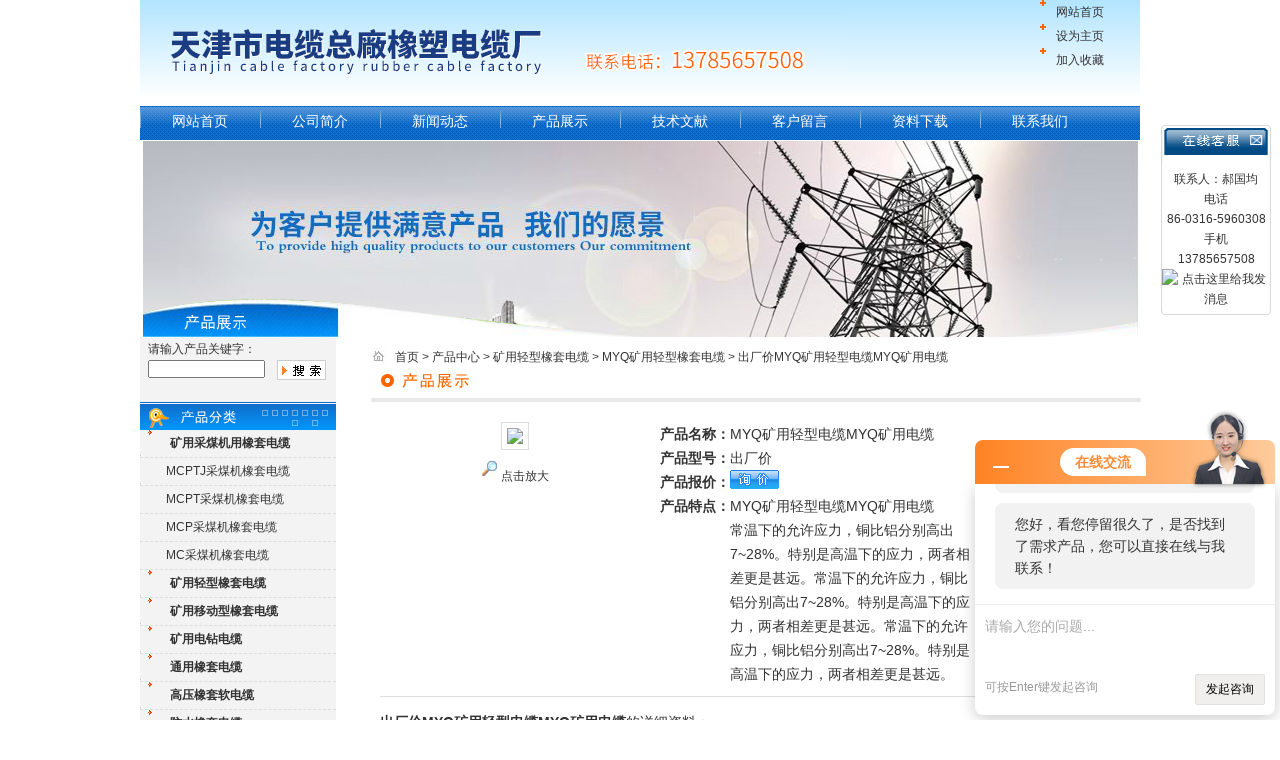

--- FILE ---
content_type: text/html; charset=utf-8
request_url: http://www.tjdcx.cn/haodianlan-Products-21350879/
body_size: 10867
content:
<!DOCTYPE html PUBLIC "-//W3C//DTD XHTML 1.0 Transitional//EN" "http://www.w3.org/TR/xhtml1/DTD/xhtml1-transitional.dtd">
<html xmlns="http://www.w3.org/1999/xhtml">
<HEAD>
<TITLE>MYQ矿用轻型电缆MYQ矿用电缆出厂价-天津市电缆总厂橡塑电缆厂</TITLE>
<META NAME="Keywords" CONTENT="MYQ矿用轻型电缆MYQ矿用电缆">
<META NAME="Description" CONTENT="天津市电缆总厂橡塑电缆厂所提供的出厂价MYQ矿用轻型电缆MYQ矿用电缆质量可靠、规格齐全,天津市电缆总厂橡塑电缆厂不仅具有专业的技术水平,更有良好的售后服务和优质的解决方案,欢迎您来电咨询此产品具体参数及价格等详细信息！">
<META http-equiv=Content-Type content="text/html; charset=utf-8">
<META content="MSHTML 6.00.2900.3059" name=GENERATOR>
<link href="/Skins/584769/style.css" rel="stylesheet" type="text/css">


<script language="javaScript" src="/js/JSChat.js"></script><script language="javaScript">function ChatBoxClickGXH() { DoChatBoxClickGXH('http://chat.hbzhan.com',595095) }</script><script>!window.jQuery && document.write('<script src="https://public.mtnets.com/Plugins/jQuery/2.2.4/jquery-2.2.4.min.js">'+'</scr'+'ipt>');</script><script type="text/javascript" src="http://chat.hbzhan.com/chat/KFCenterBox/584769"></script><script type="text/javascript" src="http://chat.hbzhan.com/chat/KFLeftBox/584769"></script><script>
(function(){
var bp = document.createElement('script');
var curProtocol = window.location.protocol.split(':')[0];
if (curProtocol === 'https') {
bp.src = 'https://zz.bdstatic.com/linksubmit/push.js';
}
else {
bp.src = 'http://push.zhanzhang.baidu.com/push.js';
}
var s = document.getElementsByTagName("script")[0];
s.parentNode.insertBefore(bp, s);
})();
</script>
</head>
<BODY>
<div id="container">
<div class="top_2">
    <ul>
      <li class="logo"></li>
      <li class="top_right">
          <ul>
            <li><img src="/Skins/584769/images/top_icon.gif"/><A href="/">网站首页</A></li>
            <li><img src="/Skins/584769/images/top_icon.gif"/><A onclick="SetHome(window.location)" href="javascript:void(0)">设为主页</A></li>
            <li><img src="/Skins/584769/images/top_icon.gif"/><A onclick="AddFavorite(window.location,document.title)" href="javascript:void(0)">加入收藏</A></li>
        </ul>
      </li>
    <ul>
</div>
<script type="text/javascript" language="javascript">
 
    //加入收藏
 
        function AddFavorite(sURL, sTitle) {
 
            sURL = encodeURI(sURL); 
        try{   
 
            window.external.addFavorite(sURL, sTitle);   
 
        }catch(e) {   
 
            try{   
 
                window.sidebar.addPanel(sTitle, sURL, "");   
 
            }catch (e) {   
 
                alert("加入收藏失败，请使用Ctrl+D进行添加,或手动在浏览器里进行设置.");
 
            }   
 
        }
 
    }
 
    //设为首页
 
    function SetHome(url){
 
        if (document.all) {
 
            document.body.style.behavior='url(#default#homepage)';
 
               document.body.setHomePage(url);
 
        }else{
 
            alert("您好,您的浏览器不支持自动设置页面为首页功能,请您手动在浏览器里设置该页面为首页!");
 
        }
 

    }
 
</script>

<script type="text/javascript">
function bookmark(){
var title=document.title
var url=document.location.href
if (window.sidebar) window.sidebar.addPanel(title, url,"");
else if( window.opera && window.print ){
var mbm = document.createElement('a');
mbm.setAttribute('rel','sidebar');
mbm.setAttribute('href',url);
mbm.setAttribute('title',title);
mbm.click();}
else if( document.all ) window.external.AddFavorite( url, title);
}
</script>
<script src="http://www.hbzhan.com/mystat.aspx?u=haodianlan"></script>

<div id="kfFloat" style="margin: 0pt; padding: 0pt; z-index: 20; visibility: visible; position: absolute; top: 124.5px; right: 9px;">
<table id="qqtab" width="110" cellspacing="0" cellpadding="0" border="0">

<tr>
<td width="110"  valign="top"  background="/Skins/584769/images/qq_17.gif" ><img src="/Skins/584769/images/qq_15.gif" width="110" height="38" border="0" usemap="#MapMap">
 <map name="MapMap">
              <area shape="rect" coords="83,4,106,24" href="#" onclick="javascript:turnoff('kfFloat')" title="关闭">
            </map>
</td>
</tr>
<tr  background="/Skins/584769/images/qq_17.gif">
<td align="center" valign="middle"  background="/Skins/584769/images/qq_17.gif" style="padding-top:6px;">
<table width="108" cellspacing="0" cellpadding="0" border="0">
<tbody>
<tr>
 		  <td  height="25">
 		    <div align="center" style="line-height:20px;">联系人：郝国均<br/>  电话<br/>86-0316-5960308<br/> 手机<br/>13785657508  
            </div></td>
 		  </tr>
<tr>
 		  <td  height="25">
 		    <div align="center" style="line-height:20px;"><a target=blank href=tencent://message/?uin=1097458444&Site=&Menu=yes><img border="0" src="http://wpa.qq.com/pa?p=2:1097458444:44" alt="点击这里给我发消息" title="点击这里给我发消息"></a>
            </div></td>
 		  </tr>
</tbody>
</table></td>
</tr>
<tr>
<td width="110"  valign="bottom"  background="/Skins/584769/images/qq_17.gif"><img src="/Skins/584769/images/qq_37.gif" width="110" height="6" /></td>
</tr>
</table><table width="110" border="0" cellspacing="0" cellpadding="0">
  <tr>
    <td>&nbsp;</td>
  </tr>
</table>

</div>
<script>
function turnoff(obj){
document.getElementById(obj).style.display="none";
}
</script>
<script type="text/javascript">
//<![CDATA[
var tips; var theTop = 120; var old = theTop;
function initFloatTips() {
tips = document.getElementById('kfFloat');
moveTips();
};
function moveTips() {
var grantt=20;
if (window.innerHeight) {
pos = window.pageYOffset
}
else if (document.documentElement && document.documentElement.scrollTop) {
pos = document.documentElement.scrollTop
}
else if (document.body) {
pos = document.body.scrollTop;
}
pos=pos-tips.offsetTop+theTop;
pos=tips.offsetTop+pos/10;

if (pos < theTop) pos = theTop;
if (pos != old) {
tips.style.top = pos+"px";
grantt=10;
//alert(tips.style.top);
}
old = pos;
setTimeout(moveTips,grantt);
}
//!]]>
initFloatTips();
</script>


<div id="nav">
    <ul>
            <li><a class="daohang" href="/">网站首页</a></td>
            <li><a class="daohang" href="/aboutus.html">公司简介</a></li>
            <li><a class="daohang" href="/news.html">新闻动态</a></li>
            <li><a class="daohang" href="/products.html">产品展示</a></li>
            <li><a class="daohang" href="/article.html">技术文献</a></li>
            <li><a class="daohang" href="/order.html">客户留言</a></li>
            <li><a class="daohang" href="/down.html">资料下载</a></li>
            <li><a class="daohang" href="/contact.html">联系我们</a></li>
    </ul>
</div>
<div id="banner">
<img src="/Skins/584769/images/ba.jpg"/>
</div>

<div id="main_box"><!--内容主体-->
   <div id="left_box"><!--左边框-->     
   <div id="left_1">
         <ul>
		  <li style="width:125px; height:20px; padding-left:8px;">请输入产品关键字：</li>
		 </ul>
         <form name="form1" method="post" action="products.html" onSubmit="return checkform(form1)">
	     <ul style="padding-left:8px;">
		  <li style="height:30px; width:123px; float:left;"><INPUT name="keyword" id="keyword" value="" size=15></li>
          <li style="float:right; padding-right:10px; padding-top:3px;"><input type="image" name="imageField" src="/Skins/584769/images/sou.png"></li>
		</ul>
        </form>
</div>

<div id="left_2"><!--产品目录-->
	   <div id="left_biaoti"><IMG height=28 src="/Skins/584769/images/left_title.png" width=196></div>
       
	     <ul class="pro_nav">
		  <li><IMG src="/Skins/584769/images/left_icon.png"><a href="/haodianlan-ParentList-988932/" target="_blank" onmouseover="showsubmenu('矿用采煤机用橡套电缆')" title="矿用采煤机用橡套电缆"><strong>矿用采煤机用橡套电缆</strong></a></li>
          <div id="submenu_矿用采煤机用橡套电缆" style="display:none">
		      <ul style="background:url(/Skins/584769/images/left_bg.png) no-repeat;">
              
				<li><a href="/haodianlan-SonList-988939/" target="_blank" title="MCPTJ采煤机橡套电缆">MCPTJ采煤机橡套电缆</a></li>
                
				<li><a href="/haodianlan-SonList-988938/" target="_blank" title="MCPT采煤机橡套电缆">MCPT采煤机橡套电缆</a></li>
                
				<li><a href="/haodianlan-SonList-988937/" target="_blank" title="MCP采煤机橡套电缆">MCP采煤机橡套电缆</a></li>
                
				<li><a href="/haodianlan-SonList-988935/" target="_blank" title="MC采煤机橡套电缆">MC采煤机橡套电缆</a></li>
                
		      </ul>
           </div>   
		</ul>
	     <ul class="pro_nav">
		  <li><IMG src="/Skins/584769/images/left_icon.png"><a href="/haodianlan-ParentList-988940/" target="_blank" onmouseover="showsubmenu('矿用轻型橡套电缆')" title="矿用轻型橡套电缆"><strong>矿用轻型橡套电缆</strong></a></li>
          <div id="submenu_矿用轻型橡套电缆" style="display:none">
		      <ul style="background:url(/Skins/584769/images/left_bg.png) no-repeat;">
              
				<li><a href="/haodianlan-SonList-988941/" target="_blank" title="MYQ矿用轻型橡套电缆">MYQ矿用轻型橡套电缆</a></li>
                
		      </ul>
           </div>   
		</ul>
	     <ul class="pro_nav">
		  <li><IMG src="/Skins/584769/images/left_icon.png"><a href="/haodianlan-ParentList-988942/" target="_blank" onmouseover="showsubmenu('矿用移动型橡套电缆')" title="矿用移动型橡套电缆"><strong>矿用移动型橡套电缆</strong></a></li>
          <div id="submenu_矿用移动型橡套电缆" style="display:none">
		      <ul style="background:url(/Skins/584769/images/left_bg.png) no-repeat;">
              
				<li><a href="/haodianlan-SonList-988946/" target="_blank" title="MYPTJ矿用移动橡套电缆">MYPTJ矿用移动橡套电缆</a></li>
                
				<li><a href="/haodianlan-SonList-988945/" target="_blank" title="MYPT矿用移动橡套电缆">MYPT矿用移动橡套电缆</a></li>
                
				<li><a href="/haodianlan-SonList-988944/" target="_blank" title="MYP矿用移动橡套电缆">MYP矿用移动橡套电缆</a></li>
                
				<li><a href="/haodianlan-SonList-988943/" target="_blank" title="MY矿用移动橡套电缆">MY矿用移动橡套电缆</a></li>
                
		      </ul>
           </div>   
		</ul>
	     <ul class="pro_nav">
		  <li><IMG src="/Skins/584769/images/left_icon.png"><a href="/haodianlan-ParentList-988948/" target="_blank" onmouseover="showsubmenu('矿用电钻电缆')" title="矿用电钻电缆"><strong>矿用电钻电缆</strong></a></li>
          <div id="submenu_矿用电钻电缆" style="display:none">
		      <ul style="background:url(/Skins/584769/images/left_bg.png) no-repeat;">
              
				<li><a href="/haodianlan-SonList-988951/" target="_blank" title="MZP矿用电钻电缆">MZP矿用电钻电缆</a></li>
                
				<li><a href="/haodianlan-SonList-988949/" target="_blank" title="MZ矿用电钻电缆">MZ矿用电钻电缆</a></li>
                
		      </ul>
           </div>   
		</ul>
	     <ul class="pro_nav">
		  <li><IMG src="/Skins/584769/images/left_icon.png"><a href="/haodianlan-ParentList-988953/" target="_blank" onmouseover="showsubmenu('通用橡套电缆')" title="通用橡套电缆"><strong>通用橡套电缆</strong></a></li>
          <div id="submenu_通用橡套电缆" style="display:none">
		      <ul style="background:url(/Skins/584769/images/left_bg.png) no-repeat;">
              
				<li><a href="/haodianlan-SonList-988956/" target="_blank" title="YQ YQW轻型橡套软电缆">YQ YQW轻型橡套软电缆</a></li>
                
				<li><a href="/haodianlan-SonList-988955/" target="_blank" title="YZ YZW中型橡套软电缆">YZ YZW中型橡套软电缆</a></li>
                
				<li><a href="/haodianlan-SonList-988954/" target="_blank" title="YC YCW重型橡套软电缆">YC YCW重型橡套软电缆</a></li>
                
		      </ul>
           </div>   
		</ul>
	     <ul class="pro_nav">
		  <li><IMG src="/Skins/584769/images/left_icon.png"><a href="/haodianlan-ParentList-988957/" target="_blank" onmouseover="showsubmenu('高压橡套软电缆')" title="高压橡套软电缆"><strong>高压橡套软电缆</strong></a></li>
          <div id="submenu_高压橡套软电缆" style="display:none">
		      <ul style="background:url(/Skins/584769/images/left_bg.png) no-repeat;">
              
				<li><a href="/haodianlan-SonList-988963/" target="_blank" title="UGEFHP高压耐寒橡套电缆">UGEFHP高压耐寒橡套电缆</a></li>
                
				<li><a href="/haodianlan-SonList-988961/" target="_blank" title="UGEFP高压屏蔽橡套软电缆">UGEFP高压屏蔽橡套软电缆</a></li>
                
				<li><a href="/haodianlan-SonList-988960/" target="_blank" title="UGFP高压屏蔽橡套软电缆">UGFP高压屏蔽橡套软电缆</a></li>
                
				<li><a href="/haodianlan-SonList-988958/" target="_blank" title="UGF高压橡套软电缆">UGF高压橡套软电缆</a></li>
                
		      </ul>
           </div>   
		</ul>
	     <ul class="pro_nav">
		  <li><IMG src="/Skins/584769/images/left_icon.png"><a href="/haodianlan-ParentList-988964/" target="_blank" onmouseover="showsubmenu('防水橡套电缆')" title="防水橡套电缆"><strong>防水橡套电缆</strong></a></li>
          <div id="submenu_防水橡套电缆" style="display:none">
		      <ul style="background:url(/Skins/584769/images/left_bg.png) no-repeat;">
              
				<li><a href="/haodianlan-SonList-988966/" target="_blank" title="JHSB防水橡套扁电缆">JHSB防水橡套扁电缆</a></li>
                
				<li><a href="/haodianlan-SonList-988965/" target="_blank" title="JHS防水橡套电缆">JHS防水橡套电缆</a></li>
                
		      </ul>
           </div>   
		</ul>
	     <ul class="pro_nav">
		  <li><IMG src="/Skins/584769/images/left_icon.png"><a href="/haodianlan-ParentList-988967/" target="_blank" onmouseover="showsubmenu('船用橡套电缆')" title="船用橡套电缆"><strong>船用橡套电缆</strong></a></li>
          <div id="submenu_船用橡套电缆" style="display:none">
		      <ul style="background:url(/Skins/584769/images/left_bg.png) no-repeat;">
              
				<li><a href="/haodianlan-SonList-988972/" target="_blank" title="CXFR船用橡套软电缆">CXFR船用橡套软电缆</a></li>
                
				<li><a href="/haodianlan-SonList-988970/" target="_blank" title="CEFRP船用橡套屏蔽软电缆">CEFRP船用橡套屏蔽软电缆</a></li>
                
				<li><a href="/haodianlan-SonList-988969/" target="_blank" title="CEFR船用橡套软电缆">CEFR船用橡套软电缆</a></li>
                
		      </ul>
           </div>   
		</ul>
	     <ul class="pro_nav">
		  <li><IMG src="/Skins/584769/images/left_icon.png"><a href="/haodianlan-ParentList-988973/" target="_blank" onmouseover="showsubmenu('电焊机电缆 焊把线')" title="电焊机电缆 焊把线"><strong>电焊机电缆 焊把线</strong></a></li>
          <div id="submenu_电焊机电缆 焊把线" style="display:none">
		      <ul style="background:url(/Skins/584769/images/left_bg.png) no-repeat;">
              
				<li><a href="/haodianlan-SonList-988976/" target="_blank" title="YHF电焊机电缆">YHF电焊机电缆</a></li>
                
				<li><a href="/haodianlan-SonList-988975/" target="_blank" title="YH电焊机电缆">YH电焊机电缆</a></li>
                
		      </ul>
           </div>   
		</ul>
	     <ul class="pro_nav">
		  <li><IMG src="/Skins/584769/images/left_icon.png"><a href="/haodianlan-ParentList-988977/" target="_blank" onmouseover="showsubmenu('矿用控制电缆')" title="矿用控制电缆"><strong>矿用控制电缆</strong></a></li>
          <div id="submenu_矿用控制电缆" style="display:none">
		      <ul style="background:url(/Skins/584769/images/left_bg.png) no-repeat;">
              
				<li><a href="/haodianlan-SonList-988987/" target="_blank" title="MKYJV22矿用铠装控制电缆">MKYJV22矿用铠装控制电缆</a></li>
                
				<li><a href="/haodianlan-SonList-988986/" target="_blank" title="MKYJVR矿用交联控制软电缆">MKYJVR矿用交联控制软电缆</a></li>
                
				<li><a href="/haodianlan-SonList-988984/" target="_blank" title="MKYJV矿用交联控制电缆">MKYJV矿用交联控制电缆</a></li>
                
				<li><a href="/haodianlan-SonList-988983/" target="_blank" title="MKVV32矿用控制电缆">MKVV32矿用控制电缆</a></li>
                
				<li><a href="/haodianlan-SonList-988982/" target="_blank" title="MKVV22矿用控制电缆">MKVV22矿用控制电缆</a></li>
                
				<li><a href="/haodianlan-SonList-988981/" target="_blank" title="MKVVRP矿用屏蔽控制软电缆">MKVVRP矿用屏蔽控制软电缆</a></li>
                
				<li><a href="/haodianlan-SonList-988980/" target="_blank" title="MKVVR矿用控制软电缆">MKVVR矿用控制软电缆</a></li>
                
				<li><a href="/haodianlan-SonList-988979/" target="_blank" title="MKVVP矿用控制电缆">MKVVP矿用控制电缆</a></li>
                
				<li><a href="/haodianlan-SonList-988978/" target="_blank" title="MKVV矿用控制电缆">MKVV矿用控制电缆</a></li>
                
		      </ul>
           </div>   
		</ul>
	     <ul class="pro_nav">
		  <li><IMG src="/Skins/584769/images/left_icon.png"><a href="/haodianlan-ParentList-988991/" target="_blank" onmouseover="showsubmenu('矿用通信电缆')" title="矿用通信电缆"><strong>矿用通信电缆</strong></a></li>
          <div id="submenu_矿用通信电缆" style="display:none">
		      <ul style="background:url(/Skins/584769/images/left_bg.png) no-repeat;">
              
				<li><a href="/haodianlan-SonList-988999/" target="_blank" title="MHYBV矿用通信电缆">MHYBV矿用通信电缆</a></li>
                
				<li><a href="/haodianlan-SonList-988998/" target="_blank" title="MHYA32矿用通信电缆">MHYA32矿用通信电缆</a></li>
                
				<li><a href="/haodianlan-SonList-988997/" target="_blank" title="MHYA22矿用通信电缆">MHYA22矿用通信电缆</a></li>
                
				<li><a href="/haodianlan-SonList-988996/" target="_blank" title="MHYVRP矿用通信电缆">MHYVRP矿用通信电缆</a></li>
                
				<li><a href="/haodianlan-SonList-988995/" target="_blank" title="MHYVP矿用通信电缆">MHYVP矿用通信电缆</a></li>
                
				<li><a href="/haodianlan-SonList-988994/" target="_blank" title="MHYVR矿用通信电缆">MHYVR矿用通信电缆</a></li>
                
				<li><a href="/haodianlan-SonList-988992/" target="_blank" title="MHYV矿用通信电缆">MHYV矿用通信电缆</a></li>
                
		      </ul>
           </div>   
		</ul>
	     <ul class="pro_nav">
		  <li><IMG src="/Skins/584769/images/left_icon.png"><a href="/haodianlan-ParentList-989000/" target="_blank" onmouseover="showsubmenu('矿用电力电缆')" title="矿用电力电缆"><strong>矿用电力电缆</strong></a></li>
          <div id="submenu_矿用电力电缆" style="display:none">
		      <ul style="background:url(/Skins/584769/images/left_bg.png) no-repeat;">
              
				<li><a href="/haodianlan-SonList-1008306/" target="_blank" title="MYJV42矿用电力电缆">MYJV42矿用电力电缆</a></li>
                
				<li><a href="/haodianlan-SonList-989007/" target="_blank" title="MYJV32矿用交联电力电缆">MYJV32矿用交联电力电缆</a></li>
                
				<li><a href="/haodianlan-SonList-989006/" target="_blank" title="MYJV22矿用交联电力电缆">MYJV22矿用交联电力电缆</a></li>
                
				<li><a href="/haodianlan-SonList-989005/" target="_blank" title="MYJV矿用交联电力电缆">MYJV矿用交联电力电缆</a></li>
                
				<li><a href="/haodianlan-SonList-989004/" target="_blank" title="MVV42矿用电力电缆">MVV42矿用电力电缆</a></li>
                
				<li><a href="/haodianlan-SonList-989003/" target="_blank" title="MVV32矿用电力电缆">MVV32矿用电力电缆</a></li>
                
				<li><a href="/haodianlan-SonList-989002/" target="_blank" title="MVV22矿用电力电缆">MVV22矿用电力电缆</a></li>
                
				<li><a href="/haodianlan-SonList-989001/" target="_blank" title="MVV矿用电力电缆">MVV矿用电力电缆</a></li>
                
		      </ul>
           </div>   
		</ul>
	     <ul class="pro_nav">
		  <li><IMG src="/Skins/584769/images/left_icon.png"><a href="/haodianlan-ParentList-989008/" target="_blank" onmouseover="showsubmenu('通信电缆')" title="通信电缆"><strong>通信电缆</strong></a></li>
          <div id="submenu_通信电缆" style="display:none">
		      <ul style="background:url(/Skins/584769/images/left_bg.png) no-repeat;">
              
				<li><a href="/haodianlan-SonList-996411/" target="_blank" title="HYAT通信电缆">HYAT通信电缆</a></li>
                
				<li><a href="/haodianlan-SonList-989015/" target="_blank" title="阻燃通信电缆">阻燃通信电缆</a></li>
                
				<li><a href="/haodianlan-SonList-989014/" target="_blank" title="HYAC市内通信电缆">HYAC市内通信电缆</a></li>
                
				<li><a href="/haodianlan-SonList-989013/" target="_blank" title="HYA53市内通信电缆">HYA53市内通信电缆</a></li>
                
				<li><a href="/haodianlan-SonList-989012/" target="_blank" title="HYA32市内通信电缆">HYA32市内通信电缆</a></li>
                
				<li><a href="/haodianlan-SonList-989011/" target="_blank" title="HYA22市内通信电缆">HYA22市内通信电缆</a></li>
                
				<li><a href="/haodianlan-SonList-989010/" target="_blank" title="HYVP HYAP市内通信电缆">HYVP HYAP市内通信电缆</a></li>
                
				<li><a href="/haodianlan-SonList-989009/" target="_blank" title="HYV HYA市内通信电缆">HYV HYA市内通信电缆</a></li>
                
		      </ul>
           </div>   
		</ul>
	     <ul class="pro_nav">
		  <li><IMG src="/Skins/584769/images/left_icon.png"><a href="/haodianlan-ParentList-989016/" target="_blank" onmouseover="showsubmenu('全塑控制电缆')" title="全塑控制电缆"><strong>全塑控制电缆</strong></a></li>
          <div id="submenu_全塑控制电缆" style="display:none">
		      <ul style="background:url(/Skins/584769/images/left_bg.png) no-repeat;">
              
				<li><a href="/haodianlan-SonList-989027/" target="_blank" title="耐火控制电缆">耐火控制电缆</a></li>
                
				<li><a href="/haodianlan-SonList-989026/" target="_blank" title="低烟无卤控制电缆">低烟无卤控制电缆</a></li>
                
				<li><a href="/haodianlan-SonList-989025/" target="_blank" title="阻燃控制电缆">阻燃控制电缆</a></li>
                
				<li><a href="/haodianlan-SonList-989024/" target="_blank" title="KYJVP屏蔽控制电缆">KYJVP屏蔽控制电缆</a></li>
                
				<li><a href="/haodianlan-SonList-989023/" target="_blank" title="KYJV控制电缆">KYJV控制电缆</a></li>
                
				<li><a href="/haodianlan-SonList-989022/" target="_blank" title="KVV32钢丝铠装控制电缆">KVV32钢丝铠装控制电缆</a></li>
                
				<li><a href="/haodianlan-SonList-989021/" target="_blank" title="KVV22铠装地埋控制电缆">KVV22铠装地埋控制电缆</a></li>
                
				<li><a href="/haodianlan-SonList-989020/" target="_blank" title="KVVRP软芯屏蔽控制电缆">KVVRP软芯屏蔽控制电缆</a></li>
                
				<li><a href="/haodianlan-SonList-989019/" target="_blank" title="KVVR软芯控制电缆">KVVR软芯控制电缆</a></li>
                
				<li><a href="/haodianlan-SonList-989018/" target="_blank" title="KVVP屏蔽控制电缆">KVVP屏蔽控制电缆</a></li>
                
				<li><a href="/haodianlan-SonList-989017/" target="_blank" title="KVV控制电缆">KVV控制电缆</a></li>
                
		      </ul>
           </div>   
		</ul>
	     <ul class="pro_nav">
		  <li><IMG src="/Skins/584769/images/left_icon.png"><a href="/haodianlan-ParentList-989028/" target="_blank" onmouseover="showsubmenu('耐高温控制电缆')" title="耐高温控制电缆"><strong>耐高温控制电缆</strong></a></li>
          <div id="submenu_耐高温控制电缆" style="display:none">
		      <ul style="background:url(/Skins/584769/images/left_bg.png) no-repeat;">
              
				<li><a href="/haodianlan-SonList-989031/" target="_blank" title="KFFP耐高温控制电缆">KFFP耐高温控制电缆</a></li>
                
				<li><a href="/haodianlan-SonList-989030/" target="_blank" title="KFF耐高温控制电缆">KFF耐高温控制电缆</a></li>
                
				<li><a href="/haodianlan-SonList-989029/" target="_blank" title="KFV耐高温控制电缆">KFV耐高温控制电缆</a></li>
                
		      </ul>
           </div>   
		</ul>
	     <ul class="pro_nav">
		  <li><IMG src="/Skins/584769/images/left_icon.png"><a href="/haodianlan-ParentList-989033/" target="_blank" onmouseover="showsubmenu('电力电缆')" title="电力电缆"><strong>电力电缆</strong></a></li>
          <div id="submenu_电力电缆" style="display:none">
		      <ul style="background:url(/Skins/584769/images/left_bg.png) no-repeat;">
              
				<li><a href="/haodianlan-SonList-989043/" target="_blank" title="低烟无卤电力电缆">低烟无卤电力电缆</a></li>
                
				<li><a href="/haodianlan-SonList-989042/" target="_blank" title="阻燃电力电缆">阻燃电力电缆</a></li>
                
				<li><a href="/haodianlan-SonList-989041/" target="_blank" title="耐火电力电缆">耐火电力电缆</a></li>
                
				<li><a href="/haodianlan-SonList-989039/" target="_blank" title="YJV32 YJLV32电力电缆">YJV32 YJLV32电力电缆</a></li>
                
				<li><a href="/haodianlan-SonList-989038/" target="_blank" title="YJV22 YJLV22电力电缆">YJV22 YJLV22电力电缆</a></li>
                
				<li><a href="/haodianlan-SonList-989037/" target="_blank" title="YJV YJLV电力电缆">YJV YJLV电力电缆</a></li>
                
				<li><a href="/haodianlan-SonList-989036/" target="_blank" title="VV32 VLV32电力电缆">VV32 VLV32电力电缆</a></li>
                
				<li><a href="/haodianlan-SonList-989035/" target="_blank" title="VV22 VLV22电力电缆">VV22 VLV22电力电缆</a></li>
                
				<li><a href="/haodianlan-SonList-989034/" target="_blank" title="VV VLV电力电缆">VV VLV电力电缆</a></li>
                
		      </ul>
           </div>   
		</ul>
	     <ul class="pro_nav">
		  <li><IMG src="/Skins/584769/images/left_icon.png"><a href="/haodianlan-ParentList-989045/" target="_blank" onmouseover="showsubmenu('计算机用电缆')" title="计算机用电缆"><strong>计算机用电缆</strong></a></li>
          <div id="submenu_计算机用电缆" style="display:none">
		      <ul style="background:url(/Skins/584769/images/left_bg.png) no-repeat;">
              
				<li><a href="/haodianlan-SonList-1002660/" target="_blank" title="DJYVRP计算机电缆">DJYVRP计算机电缆</a></li>
                
				<li><a href="/haodianlan-SonList-989054/" target="_blank" title="耐高温计算机电缆">耐高温计算机电缆</a></li>
                
				<li><a href="/haodianlan-SonList-989053/" target="_blank" title="阻燃计算机电缆">阻燃计算机电缆</a></li>
                
				<li><a href="/haodianlan-SonList-989052/" target="_blank" title="DJYVP22铠装计算机电缆">DJYVP22铠装计算机电缆</a></li>
                
				<li><a href="/haodianlan-SonList-989051/" target="_blank" title="DJYP2VP2计算机屏蔽电缆">DJYP2VP2计算机屏蔽电缆</a></li>
                
				<li><a href="/haodianlan-SonList-989049/" target="_blank" title="DJYPV分屏蔽计算机电缆">DJYPV分屏蔽计算机电缆</a></li>
                
				<li><a href="/haodianlan-SonList-989047/" target="_blank" title="DJYPVP计算机屏蔽电缆">DJYPVP计算机屏蔽电缆</a></li>
                
				<li><a href="/haodianlan-SonList-989046/" target="_blank" title="DJYVP总屏蔽计算机电缆">DJYVP总屏蔽计算机电缆</a></li>
                
		      </ul>
           </div>   
		</ul>
	     <ul class="pro_nav">
		  <li><IMG src="/Skins/584769/images/left_icon.png"><a href="/haodianlan-ParentList-989055/" target="_blank" onmouseover="showsubmenu('铁路信号电缆')" title="铁路信号电缆"><strong>铁路信号电缆</strong></a></li>
          <div id="submenu_铁路信号电缆" style="display:none">
		      <ul style="background:url(/Skins/584769/images/left_bg.png) no-repeat;">
              
				<li><a href="/haodianlan-SonList-989059/" target="_blank" title="PTYV铁路信号电缆">PTYV铁路信号电缆</a></li>
                
				<li><a href="/haodianlan-SonList-989058/" target="_blank" title="PZYA23铁路信号电缆">PZYA23铁路信号电缆</a></li>
                
				<li><a href="/haodianlan-SonList-989057/" target="_blank" title="PZYA22铁路信号电缆">PZYA22铁路信号电缆</a></li>
                
				<li><a href="/haodianlan-SonList-989056/" target="_blank" title="PTYA铁路信号电缆">PTYA铁路信号电缆</a></li>
                
		      </ul>
           </div>   
		</ul>
	     <ul class="pro_nav">
		  <li><IMG src="/Skins/584769/images/left_icon.png"><a href="/haodianlan-ParentList-989062/" target="_blank" onmouseover="showsubmenu('橡套扁电缆')" title="橡套扁电缆"><strong>橡套扁电缆</strong></a></li>
          <div id="submenu_橡套扁电缆" style="display:none">
		      <ul style="background:url(/Skins/584769/images/left_bg.png) no-repeat;">
              
				<li><a href="/haodianlan-SonList-989066/" target="_blank" title="GKFB橡套扁电缆">GKFB橡套扁电缆</a></li>
                
				<li><a href="/haodianlan-SonList-989065/" target="_blank" title="YBF橡套扁电缆">YBF橡套扁电缆</a></li>
                
				<li><a href="/haodianlan-SonList-989064/" target="_blank" title="UGEFB橡套扁电缆">UGEFB橡套扁电缆</a></li>
                
				<li><a href="/haodianlan-SonList-989063/" target="_blank" title="YCB橡套扁电缆">YCB橡套扁电缆</a></li>
                
		      </ul>
           </div>   
		</ul>
	     <ul class="pro_nav">
		  <li><IMG src="/Skins/584769/images/left_icon.png"><a href="/haodianlan-ParentList-989067/" target="_blank" onmouseover="showsubmenu('通信电源线')" title="通信电源线"><strong>通信电源线</strong></a></li>
          <div id="submenu_通信电源线" style="display:none">
		      <ul style="background:url(/Skins/584769/images/left_bg.png) no-repeat;">
              
				<li><a href="/haodianlan-SonList-989072/" target="_blank" title="RVSP屏蔽双绞线">RVSP屏蔽双绞线</a></li>
                
				<li><a href="/haodianlan-SonList-989070/" target="_blank" title="RVVZ通信电源线">RVVZ通信电源线</a></li>
                
				<li><a href="/haodianlan-SonList-989069/" target="_blank" title="RVVP通信电源线">RVVP通信电源线</a></li>
                
				<li><a href="/haodianlan-SonList-989068/" target="_blank" title="RVV通信电源线">RVV通信电源线</a></li>
                
		      </ul>
           </div>   
		</ul>
	     <ul class="pro_nav">
		  <li><IMG src="/Skins/584769/images/left_icon.png"><a href="/haodianlan-ParentList-989071/" target="_blank" onmouseover="showsubmenu('特种电缆')" title="特种电缆"><strong>特种电缆</strong></a></li>
          <div id="submenu_特种电缆" style="display:none">
		      <ul style="background:url(/Skins/584769/images/left_bg.png) no-repeat;">
              
				<li><a href="/haodianlan-SonList-1001310/" target="_blank" title="WYHDP野外用耐寒电缆">WYHDP野外用耐寒电缆</a></li>
                
				<li><a href="/haodianlan-SonList-989102/" target="_blank" title="MY矿用分支橡套电缆">MY矿用分支橡套电缆</a></li>
                
				<li><a href="/haodianlan-SonList-989098/" target="_blank" title="JKLGYJ架空绝缘导线">JKLGYJ架空绝缘导线</a></li>
                
				<li><a href="/haodianlan-SonList-989093/" target="_blank" title="JBQ电机引接线">JBQ电机引接线</a></li>
                
				<li><a href="/haodianlan-SonList-989091/" target="_blank" title="TVR弹性体电缆">TVR弹性体电缆</a></li>
                
				<li><a href="/haodianlan-SonList-989090/" target="_blank" title="YHD耐寒橡套控制电缆">YHD耐寒橡套控制电缆</a></li>
                
				<li><a href="/haodianlan-SonList-989089/" target="_blank" title="QXFW-J钢丝加强型橡套电缆">QXFW-J钢丝加强型橡套电缆</a></li>
                
				<li><a href="/haodianlan-SonList-989087/" target="_blank" title="YC-J钢丝加强型电缆">YC-J钢丝加强型电缆</a></li>
                
				<li><a href="/haodianlan-SonList-989082/" target="_blank" title="KVVRC行车控制电缆">KVVRC行车控制电缆</a></li>
                
		      </ul>
           </div>   
		</ul>
        
</div><!--产品目录-->
<SCRIPT type=text/JavaScript>
var aaa = document.getElementsByTagName('div');
	var j =0;
	for(i=0;i<aaa.length;i++)
	{
		if(aaa[i].id.indexOf('submenu_')>-1 && j ==0 )		
		{
			aaa[i].style.display = '';
			break;
		}
	}	
function showsubmenu(sid)
{
	var aaa = document.getElementsByTagName('div');
	var j =0;
	for(i=0;i<aaa.length;i++)
	{
		if(aaa[i].id.indexOf('submenu_')>-1)			
			aaa[i].style.display = 'none';
	}	
	var bbb = document.getElementById("submenu_" + sid );
	bbb.style.display= '';
}
</SCRIPT>

<div id="left_3">
	   <div id="left_biaoti"><IMG height=28 src="/Skins/584769/images/left_title2.jpg" width=196></div>
			<ul id="pro_ul">
		

			    <li id="ind_pro_img2">
				    <div class="proimg_bk"><a href="/haodianlan-Products-17642408/"  title="KVV14*2.5控制电缆厂家报价"  class="proimg"><img src="http://img47.hbzhan.com/gxhpic_68247c3e8c/d629d0bdee28ad52f7d656fbd3673bef615f95431189d56ec49c7aca0ad2a870f41db95e579a5deb_100_100_5.png" alt="KVV14*2.5控制电缆厂家报价"/></a></div>
<h1><a href="/haodianlan-Products-17642408/"  title="KVV14*2.5控制电缆厂家报价">KVV14*2.5控制电缆厂家报价</a></h1>
				</li>



			    <li id="ind_pro_img2">
				    <div class="proimg_bk"><a href="/haodianlan-Products-17670724/"  title="3*70+1*16+4*4屏蔽橡套电缆MCP"  class="proimg"><img src="http://img50.hbzhan.com/gxhpic_68247c3e8c/d629d0bdee28ad52f7d656fbd3673bef729c1d90ae9f8bcc8419dc657e87766bcd8e719dfd0d065a_100_100_5.jpg" alt="3*70+1*16+4*4屏蔽橡套电缆MCP"/></a></div>
<h1><a href="/haodianlan-Products-17670724/"  title="3*70+1*16+4*4屏蔽橡套电缆MCP">3*70+1*16+4*4屏蔽橡套电缆MCP</a></h1>
				</li>

 
			</ul>
			<div id="clear"	></div>		
</div>
   </div><!--左边框 END-->
   
    <div id="right_box"><!--内页右边框-->
	 <div class="ny_main_box"><!--内页内容框--> 
	   <div id="biaoti">
            <ul>
              <li><span><a href="\">首页</a> > <a href="\products.html">产品中心</a> > <a href="/haodianlan-ParentList-988940/">矿用轻型橡套电缆</a> > <a href="/haodianlan-SonList-988941/">MYQ矿用轻型橡套电缆</a> > 出厂价MYQ矿用轻型电缆MYQ矿用电缆
            
              </span></li>
            </ul>
            <ul>
              <li><IMG height=30 src="/Skins/584769/images/cpzs.jpg" width=772></li>
            </ul>
       </div>
	     <div class="ny_main_box02"><!--内页内容框--> 
         <div class="prodetail_box">
                  <div class="prodetail_img">
				      <p><img  src="http://img78.hbzhan.com/gxhpic_68247c3e8c/0b84597d658f3e64b8709336acca4dd559a0885815730e9fa1dce7d879b6fa272b2f4d258824b075.jpg" width="250" style="border:1px solid #ddd; padding:5px;" /></p>
					  <p style="text-align:center; margin:0px; margin-top:10px;">
					  <img border=0 src="/Skins/584769/images/big.jpg" width=16 height=16 align="absmiddle">
					  <a href="http://img78.hbzhan.com/gxhpic_68247c3e8c/0b84597d658f3e64b8709336acca4dd559a0885815730e9fa1dce7d879b6fa272b2f4d258824b075.jpg" target="_blank"> 点击放大</a></p>
				  </div>
                  <div class="pro_text01">
				     <p><b>产品名称：</b><span>MYQ矿用轻型电缆MYQ矿用电缆</span></p>
				     <p><b>产品型号：</b><span>出厂价</span></p>					 
					 <p><b>产品报价：</b><span><a href="#MSGTable"><img src="/Skins/584769/images/adie_14.gif" align="absmiddle" /></a></span></p>
					 <p><b>产品特点：</b><span>MYQ矿用轻型电缆MYQ矿用电缆</br>常温下的允许应力，铜比铝分别高出7~28%。特别是高温下的应力，两者相差更是甚远。常温下的允许应力，铜比铝分别高出7~28%。特别是高温下的应力，两者相差更是甚远。常温下的允许应力，铜比铝分别高出7~28%。特别是高温下的应力，两者相差更是甚远。</span></p>
				  </div>
				  <div id="clear"></div>
             </div>
		     <!--产品展示start-->
			 
			 
			 <div id="pro_xxnr_box">
                <h2 class="bt"><strong>出厂价MYQ矿用轻型电缆MYQ矿用电缆</strong>的详细资料：</h2>
                <div class="xxbrbox">
                <p><strong>MYQ矿用轻型电缆MYQ矿用电缆</strong></p><p>&nbsp;</p><p>【温馨提示】产品相关型号过多，网站中标识的价格以及参数仅作参考，具体价格咨询为准，欢迎新老客户来公司考察面谈！！</p><p>MYQ煤矿用移动轻型软电缆 GB12972.9-91 MT818.9-2009 本产品适用于额定电压0.3/0.5KV及以下煤矿用轻型移动橡套软电缆。&nbsp;</p><p>电缆特性&nbsp;<br />1、额定电压U0/U分别为0.3/0.5kv。&nbsp;<br />2、电缆导体的允许工作温度为65℃。&nbsp;<br />3、电缆的小弯曲半径为电缆直径的6倍。<br />4、电缆型号 型号 名称 用途 UYQ MYQ 0.3/0.5 煤矿用移动轻型软电缆 煤矿井下巷道照明、输送机联锁和控制与信号设备电源连接 UYQE MYQE 0.3/0.5 煤矿用移动轻型弹性体软电缆<br />&nbsp; &nbsp; 煤矿用移动轻型软电缆<br />&nbsp; &nbsp; GB12972.9-91 MT818.9-1999<br />&nbsp; &nbsp; 本产品适用于额定电压0.3/0.5KV及以下煤矿用电钻电缆。<br />&nbsp; &nbsp; 电缆特性&nbsp;&nbsp;<br />&nbsp; &nbsp; 1、额定电压U0/U分别为0.3/0.5kv。</p><p>&nbsp;</p><p><strong>MYQ矿用轻型电缆MYQ矿用电缆</strong></p><p>&nbsp;</p><p>产品规格：根据客户的要求定做<br />产品数量：起订量为100米，100米-200米价格上浮<br />包装说明：米数短的盘包装，米数长的电缆轴包装<br />价格说明：电话商议，价格根据铜价的上浮下降随时更新</p><p>1,签订产品质量保障书，承诺-不合格产品绝不出厂。<br />2、两年内产品质量跟踪服务，并将客户服务记录在档案保存20年。<br />3、确因产品质量问题，我公司将保修、包退、包换、满足客户要求。<br />公司名称：天津市电缆总厂橡塑电缆厂</p>
                </div>
              </div>
			  
			  
            <table width="100%"  border="0" align="center" cellpadding="0" cellspacing="0" id="MSGTable">
                <tr>
                  <td height="23" bgcolor="#EBEBEB">　如果你对<b>出厂价MYQ矿用轻型电缆MYQ矿用电缆</b>感兴趣，想了解更详细的产品信息，填写下表直接与厂家联系：</td>
                </tr>
              </table>
            <br />
            <link rel="stylesheet" type="text/css" href="/css/MessageBoard_style.css">
<script language="javascript" src="/skins/Scripts/order.js?v=20210318" type="text/javascript"></script>
<a name="order" id="order"></a>
<div class="ly_msg" id="ly_msg">
<form method="post" name="form2" id="form2">
	<h3>留言框  </h3>
	<ul>
		<li>
			<h4 class="xh">产品：</h4>
			<div class="msg_ipt1"><input class="textborder" size="30" name="Product" id="Product" value="MYQ矿用轻型电缆MYQ矿用电缆"  placeholder="请输入产品名称" /></div>
		</li>
		<li>
			<h4>您的单位：</h4>
			<div class="msg_ipt12"><input class="textborder" size="42" name="department" id="department"  placeholder="请输入您的单位名称" /></div>
		</li>
		<li>
			<h4 class="xh">您的姓名：</h4>
			<div class="msg_ipt1"><input class="textborder" size="16" name="yourname" id="yourname"  placeholder="请输入您的姓名"/></div>
		</li>
		<li>
			<h4 class="xh">联系电话：</h4>
			<div class="msg_ipt1"><input class="textborder" size="30" name="phone" id="phone"  placeholder="请输入您的联系电话"/></div>
		</li>
		<li>
			<h4>常用邮箱：</h4>
			<div class="msg_ipt12"><input class="textborder" size="30" name="email" id="email" placeholder="请输入您的常用邮箱"/></div>
		</li>
        <li>
			<h4>省份：</h4>
			<div class="msg_ipt12"><select id="selPvc" class="msg_option">
							<option value="0" selected="selected">请选择您所在的省份</option>
			 <option value="1">安徽</option> <option value="2">北京</option> <option value="3">福建</option> <option value="4">甘肃</option> <option value="5">广东</option> <option value="6">广西</option> <option value="7">贵州</option> <option value="8">海南</option> <option value="9">河北</option> <option value="10">河南</option> <option value="11">黑龙江</option> <option value="12">湖北</option> <option value="13">湖南</option> <option value="14">吉林</option> <option value="15">江苏</option> <option value="16">江西</option> <option value="17">辽宁</option> <option value="18">内蒙古</option> <option value="19">宁夏</option> <option value="20">青海</option> <option value="21">山东</option> <option value="22">山西</option> <option value="23">陕西</option> <option value="24">上海</option> <option value="25">四川</option> <option value="26">天津</option> <option value="27">新疆</option> <option value="28">西藏</option> <option value="29">云南</option> <option value="30">浙江</option> <option value="31">重庆</option> <option value="32">香港</option> <option value="33">澳门</option> <option value="34">中国台湾</option> <option value="35">国外</option>	
                             </select></div>
		</li>
		<li>
			<h4>详细地址：</h4>
			<div class="msg_ipt12"><input class="textborder" size="50" name="addr" id="addr" placeholder="请输入您的详细地址"/></div>
		</li>
		
        <li>
			<h4>补充说明：</h4>
			<div class="msg_ipt12 msg_ipt0"><textarea class="areatext" style="width:100%;" name="message" rows="8" cols="65" id="message"  placeholder="请输入您的任何要求、意见或建议"></textarea></div>
		</li>
		<li>
			<h4 class="xh">验证码：</h4>
			<div class="msg_ipt2">
            	<div class="c_yzm">
                    <input class="textborder" size="4" name="Vnum" id="Vnum"/>
                    <a href="javascript:void(0);" class="yzm_img"><img src="/Image.aspx" title="点击刷新验证码" onclick="this.src='/image.aspx?'+ Math.random();"  width="90" height="34" /></a>
                </div>
                <span>请输入计算结果（填写阿拉伯数字），如：三加四=7</span>
            </div>
		</li>
		<li>
			<h4></h4>
			<div class="msg_btn"><input type="button" onclick="return Validate();" value="提 交" name="ok"  class="msg_btn1"/><input type="reset" value="重 填" name="no" /></div>
		</li>
	</ul>	
    <input name="PvcKey" id="PvcHid" type="hidden" value="" />
</form>
</div>

             <table width="100%"  border="0" align="center" cellpadding="0" cellspacing="0">
                    <tr>
                      <td height="25" align="left" bgcolor="#EBEBEB">　相关同类产品：</td>
                    </tr>
                  </table>
                  <table width="98%"  border="0" align="center" cellpadding="0" cellspacing="0">
                    
                    <tr>
                      
                      <td style="line-height:24px"><a href="/haodianlan-Products-25092400/" target="_blank">出厂价MYQ矿用移动轻型橡套软电缆</a>&nbsp;</td>
                      
                      <td style="line-height:24px"><a href="/haodianlan-Products-25092399/" target="_blank">出厂价矿用橡套电缆-MYQ电缆</a>&nbsp;</td>
                      
                      <td style="line-height:24px"><a href="/haodianlan-Products-25092388/" target="_blank">出厂价MYQ0.3/0.5移动橡套软电缆</a>&nbsp;</td>
                      
                      <td style="line-height:24px"><a href="/haodianlan-Products-25092367/" target="_blank">出厂价MYQ4*1.5电缆 MYQ矿用移动软电缆</a>&nbsp;</td>
                      
                      <td style="line-height:24px"><a href="/haodianlan-Products-25092366/" target="_blank">出厂价国标MYQ电缆MYQ矿用轻型电缆</a>&nbsp;</td>
                      
                      <td style="line-height:24px"><a href="/haodianlan-Products-25092362/" target="_blank">出厂价矿用移动电缆,MYQ-0.3/0.5橡套软电缆</a>&nbsp;</td>
                      
                      <td style="line-height:24px"><a href="/haodianlan-Products-25092359/" target="_blank">出厂价MYQ矿用电缆MYQ矿用轻型电缆</a>&nbsp;</td>
                      
                      <td style="line-height:24px"><a href="/haodianlan-Products-25092356/" target="_blank">出厂价MYQ-0.3/0.5矿用轻型电缆</a>&nbsp;</td>
                      
                      <td style="line-height:24px"><a href="/haodianlan-Products-25069791/" target="_blank">出厂价MYQ矿用阻燃电缆MYQ4*1.5矿用橡套软电缆</a>&nbsp;</td>
                      
                      <td style="line-height:24px"><a href="/haodianlan-Products-25067608/" target="_blank">出厂价MYQ矿用橡套软电缆 MYQ电缆 MYQ3*2.5电缆</a>&nbsp;</td>
                      
                    </tr>
                    
                    <tr>
                      
                    </tr>
                    
                    <tr>
                      
                    </tr>
                    
                  </table>
			
			 <div id="clear"></div>	
         </div>
		
		<div id="clear"	></div>				
       </div><!--内页内容框 END--> 
	   
    </div><!--内页右边框 END-->
	

<div id="clear"></div>
</div><!--内容主体-->

<div id="foot">
公司名称：天津市电缆总厂橡塑电缆厂　公司地址:河北省廊坊市大城县刘演马工业区 邮政编码：065900　<br />
        <a href="/">返回首页</a> 联系人：郝国均　联系电话：86-0316-5960308传真号码：86-0316-5960309　公司网址：<a href ="http://www.tjdcx.cn">www.tjdcx.cn</a><br />
         网站访问统计：406767　网站ICP备案号：<a href="http://beian.miit.gov.cn/" target="_blank"></a> 　<a href="/sitemap.xml">GoogleSiteMap</a>　制作维护网站：环保在线<br />
          天津市电缆总厂橡塑电缆厂 专业生产、销售：矿用电缆，橡套电缆，控制电缆，通信电缆，防水电缆，船用电缆，电力电缆，耐高温电缆，耐低温电缆，特种电缆等等。 等产品
<div id="clear"></div>
</div><link rel="stylesheet" type="text/css" href="/css/bottom_style.css">
<div class="NEW">
	<div class="ly_grade">
		<h3><a href="http://www.hbzhan.com" target="_blank" rel="nofollow">环保在线</a></h3>
		<div class="gra_main">
			<a href="http://www.hbzhan.com/service/service1.html" rel="nofollow"  target="_blank" >
				<p class="m_l"><img src="http://www.hbzhan.com/images/Package/中级会员_a.png" alt="中级会员" /></p>
				<p class="m_c">中级会员</p>
				<p class="m_r">第<span>14</span>年</p>
				<div class="clear"></div>
			</a>
		</div>
		<div class="gra_sc">推荐收藏该企业网站</div>
	</div>
</div>


</div>

 <script type='text/javascript' src='/js/VideoIfrmeReload.js?v=001'></script>
  </HTML>
</body>

--- FILE ---
content_type: text/html; charset=utf-8
request_url: http://chat.hbzhan.com/Chat/Ctebvis?webDefinitionKey=Z584769Z4ABSYOC2NY795JP6M3&CustomerUserId=595095&Title=MYQ%E7%9F%BF%E7%94%A8%E8%BD%BB%E5%9E%8B%E7%94%B5%E7%BC%86MYQ%E7%9F%BF%E7%94%A8%E7%94%B5%E7%BC%86%E5%87%BA%E5%8E%82%E4%BB%B7-%E5%A4%A9%E6%B4%A5%E5%B8%82%E7%94%B5%E7%BC%86%E6%80%BB%E5%8E%82%E6%A9%A1%E5%A1%91%E7%94%B5%E7%BC%86%E5%8E%82&link=http://www.tjdcx.cn/haodianlan-Products-21350879/&v=1768651800147
body_size: 263
content:
cookEnableTrue(595095,'Z584769Z4ABSYOC2NY795JP6M3',106840)